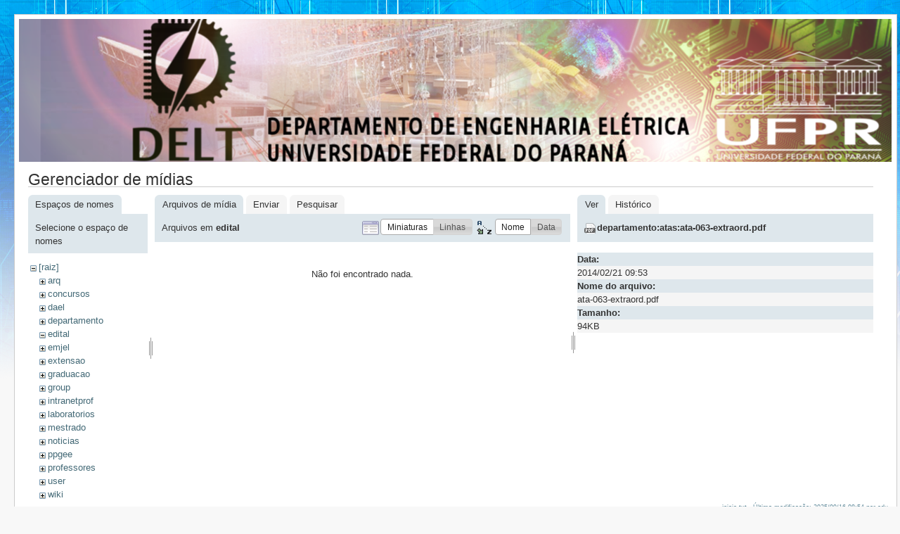

--- FILE ---
content_type: text/html; charset=utf-8
request_url: http://eletrica.ufpr.br/p/inicio?ns=edital&tab_files=files&do=media&tab_details=view&image=departamento%3Aatas%3Aata-063-extraord.pdf
body_size: 2816
content:
<!DOCTYPE html PUBLIC "-//W3C//DTD XHTML 1.0 Transitional//EN"
 "http://www.w3.org/TR/xhtml1/DTD/xhtml1-transitional.dtd">
<html xmlns="http://www.w3.org/1999/xhtml" xml:lang="pt-br"
 lang="pt-br" dir="ltr">
<head>
  <meta http-equiv="Content-Type" content="text/html; charset=utf-8" />
  <title>
    inicio    [Engenharia Eletrica - UFPR]
  </title>

  <meta name="generator" content="DokuWiki"/>
<meta name="robots" content="noindex,nofollow"/>
<link rel="search" type="application/opensearchdescription+xml" href="/p/lib/exe/opensearch.php" title="Engenharia Eletrica - UFPR"/>
<link rel="start" href="/p/"/>
<link rel="contents" href="/p/inicio?do=index" title="Índice"/>
<link rel="alternate" type="application/rss+xml" title="Alterações recentes" href="/p/feed.php"/>
<link rel="alternate" type="application/rss+xml" title="Domínio atual" href="/p/feed.php?mode=list&amp;ns="/>
<link rel="alternate" type="text/html" title="HTML simples" href="/p/_export/xhtml/inicio"/>
<link rel="alternate" type="text/plain" title="Marcação wiki" href="/p/_export/raw/inicio"/>
<link rel="stylesheet" type="text/css" href="/p/lib/exe/css.php?t=delt&amp;tseed=f7fa390fccd76104c46e42891034b072"/>
<script type="text/javascript">/*<![CDATA[*/var NS='';var JSINFO = {"id":"inicio","namespace":""};
/*!]]>*/</script>
<script type="text/javascript" charset="utf-8" src="/p/lib/exe/js.php?tseed=f7fa390fccd76104c46e42891034b072"></script>

  <link rel="shortcut icon" href="/p/lib/tpl/delt/images/favicon.ico" />

  
</head>
<body>
<div id="wrapper" class='media'>
  <div class="dokuwiki">

    
    <div class="stylehead">
      <div class="header">
        <div class="pagename">
        <img src="/dokuwiki/lib/tpl/delt/images/toposobre.png" />
          <!--[[]]-->
        </div>
        <div class="logo">
          <a href="/p/inicio"  name="dokuwiki__top" accesskey="h" title="[ALT+H]">Engenharia Eletrica - UFPR</a>        </div>
      </div>
    
       
      <div class="breadcrumbs">
              </div>
      
            </div>

                
    
    
    
              <div class="page">
          <div id="mediamanager__page">
<h1>Gerenciador de mídias</h1>
<div class="panel namespaces">
<h2>Espaços de nomes</h2>
<div class="panelHeader">Selecione o espaço de nomes</div>
<div class="panelContent" id="media__tree">

<ul class="idx">
<li class="media level0 open"><img src="/p/lib/images/minus.gif" alt="−" /><div class="li"><a href="/p/inicio?ns=&amp;tab_files=files&amp;do=media&amp;tab_details=view&amp;image=departamento%3Aatas%3Aata-063-extraord.pdf" class="idx_dir">[raiz]</a></div>
<ul class="idx">
<li class="media level1 closed"><img src="/p/lib/images/plus.gif" alt="+" /><div class="li"><a href="/p/inicio?ns=arq&amp;tab_files=files&amp;do=media&amp;tab_details=view&amp;image=departamento%3Aatas%3Aata-063-extraord.pdf" class="idx_dir">arq</a></div></li>
<li class="media level1 closed"><img src="/p/lib/images/plus.gif" alt="+" /><div class="li"><a href="/p/inicio?ns=concursos&amp;tab_files=files&amp;do=media&amp;tab_details=view&amp;image=departamento%3Aatas%3Aata-063-extraord.pdf" class="idx_dir">concursos</a></div></li>
<li class="media level1 closed"><img src="/p/lib/images/plus.gif" alt="+" /><div class="li"><a href="/p/inicio?ns=dael&amp;tab_files=files&amp;do=media&amp;tab_details=view&amp;image=departamento%3Aatas%3Aata-063-extraord.pdf" class="idx_dir">dael</a></div></li>
<li class="media level1 closed"><img src="/p/lib/images/plus.gif" alt="+" /><div class="li"><a href="/p/inicio?ns=departamento&amp;tab_files=files&amp;do=media&amp;tab_details=view&amp;image=departamento%3Aatas%3Aata-063-extraord.pdf" class="idx_dir">departamento</a></div></li>
<li class="media level1 open"><img src="/p/lib/images/minus.gif" alt="−" /><div class="li"><a href="/p/inicio?ns=edital&amp;tab_files=files&amp;do=media&amp;tab_details=view&amp;image=departamento%3Aatas%3Aata-063-extraord.pdf" class="idx_dir">edital</a></div></li>
<li class="media level1 closed"><img src="/p/lib/images/plus.gif" alt="+" /><div class="li"><a href="/p/inicio?ns=emjel&amp;tab_files=files&amp;do=media&amp;tab_details=view&amp;image=departamento%3Aatas%3Aata-063-extraord.pdf" class="idx_dir">emjel</a></div></li>
<li class="media level1 closed"><img src="/p/lib/images/plus.gif" alt="+" /><div class="li"><a href="/p/inicio?ns=extensao&amp;tab_files=files&amp;do=media&amp;tab_details=view&amp;image=departamento%3Aatas%3Aata-063-extraord.pdf" class="idx_dir">extensao</a></div></li>
<li class="media level1 closed"><img src="/p/lib/images/plus.gif" alt="+" /><div class="li"><a href="/p/inicio?ns=graduacao&amp;tab_files=files&amp;do=media&amp;tab_details=view&amp;image=departamento%3Aatas%3Aata-063-extraord.pdf" class="idx_dir">graduacao</a></div></li>
<li class="media level1 closed"><img src="/p/lib/images/plus.gif" alt="+" /><div class="li"><a href="/p/inicio?ns=group&amp;tab_files=files&amp;do=media&amp;tab_details=view&amp;image=departamento%3Aatas%3Aata-063-extraord.pdf" class="idx_dir">group</a></div></li>
<li class="media level1 closed"><img src="/p/lib/images/plus.gif" alt="+" /><div class="li"><a href="/p/inicio?ns=intranetprof&amp;tab_files=files&amp;do=media&amp;tab_details=view&amp;image=departamento%3Aatas%3Aata-063-extraord.pdf" class="idx_dir">intranetprof</a></div></li>
<li class="media level1 closed"><img src="/p/lib/images/plus.gif" alt="+" /><div class="li"><a href="/p/inicio?ns=laboratorios&amp;tab_files=files&amp;do=media&amp;tab_details=view&amp;image=departamento%3Aatas%3Aata-063-extraord.pdf" class="idx_dir">laboratorios</a></div></li>
<li class="media level1 closed"><img src="/p/lib/images/plus.gif" alt="+" /><div class="li"><a href="/p/inicio?ns=mestrado&amp;tab_files=files&amp;do=media&amp;tab_details=view&amp;image=departamento%3Aatas%3Aata-063-extraord.pdf" class="idx_dir">mestrado</a></div></li>
<li class="media level1 closed"><img src="/p/lib/images/plus.gif" alt="+" /><div class="li"><a href="/p/inicio?ns=noticias&amp;tab_files=files&amp;do=media&amp;tab_details=view&amp;image=departamento%3Aatas%3Aata-063-extraord.pdf" class="idx_dir">noticias</a></div></li>
<li class="media level1 closed"><img src="/p/lib/images/plus.gif" alt="+" /><div class="li"><a href="/p/inicio?ns=ppgee&amp;tab_files=files&amp;do=media&amp;tab_details=view&amp;image=departamento%3Aatas%3Aata-063-extraord.pdf" class="idx_dir">ppgee</a></div></li>
<li class="media level1 closed"><img src="/p/lib/images/plus.gif" alt="+" /><div class="li"><a href="/p/inicio?ns=professores&amp;tab_files=files&amp;do=media&amp;tab_details=view&amp;image=departamento%3Aatas%3Aata-063-extraord.pdf" class="idx_dir">professores</a></div></li>
<li class="media level1 closed"><img src="/p/lib/images/plus.gif" alt="+" /><div class="li"><a href="/p/inicio?ns=user&amp;tab_files=files&amp;do=media&amp;tab_details=view&amp;image=departamento%3Aatas%3Aata-063-extraord.pdf" class="idx_dir">user</a></div></li>
<li class="media level1 closed"><img src="/p/lib/images/plus.gif" alt="+" /><div class="li"><a href="/p/inicio?ns=wiki&amp;tab_files=files&amp;do=media&amp;tab_details=view&amp;image=departamento%3Aatas%3Aata-063-extraord.pdf" class="idx_dir">wiki</a></div></li>
</ul></li>
</ul>
</div>
</div>
<div class="panel filelist">
<h2 class="a11y">Arquivos de mídia</h2>
<ul class="tabs">
<li><strong>Arquivos de mídia</strong></li>
<li><a href="/p/inicio?tab_files=upload&amp;do=media&amp;tab_details=view&amp;image=departamento%3Aatas%3Aata-063-extraord.pdf&amp;ns=edital">Enviar</a></li>
<li><a href="/p/inicio?tab_files=search&amp;do=media&amp;tab_details=view&amp;image=departamento%3Aatas%3Aata-063-extraord.pdf&amp;ns=edital">Pesquisar</a></li>
</ul>
<div class="panelHeader">
<h3>Arquivos em <strong>edital</strong></h3>
<form class="options" method="get" action="/p/inicio" accept-charset="utf-8"><div class="no">
<input type="hidden" name="do" value="media" /><input type="hidden" name="tab_files" value="files" /><input type="hidden" name="tab_details" value="view" /><input type="hidden" name="image" value="departamento:atas:ata-063-extraord.pdf" /><input type="hidden" name="ns" value="edital" /><ul>
<li class="listType"><label class="thumbs" for="listType__thumbs"><input type="radio" id="listType__thumbs" name="list_dwmedia" value="thumbs" checked="checked" /> <span>Miniaturas</span></label>
<label class="rows" for="listType__rows"><input type="radio" id="listType__rows" name="list_dwmedia" value="rows" /> <span>Linhas</span></label>
</li>
<li class="sortBy"><label class="name" for="sortBy__name"><input type="radio" id="sortBy__name" name="sort_dwmedia" value="name" checked="checked" /> <span>Nome</span></label>
<label class="date" for="sortBy__date"><input type="radio" id="sortBy__date" name="sort_dwmedia" value="date" /> <span>Data</span></label>
</li>
<li><input type="submit" value="Aplicar" class="button" />
</li>
</ul>
</div></form>
</div>
<div class="panelContent">
<div class="nothing">Não foi encontrado nada.</div>
</div>
</div>
<div class="panel file">
<h2 class="a11y">Arquivo</h2>
<ul class="tabs">
<li><strong>Ver</strong></li>
<li><a href="/p/inicio?tab_details=history&amp;do=media&amp;tab_files=files&amp;image=departamento%3Aatas%3Aata-063-extraord.pdf&amp;ns=edital">Histórico</a></li>
</ul>
<div class="panelHeader"><h3><strong><a href="/p/_media/departamento:atas:ata-063-extraord.pdf" class="select mediafile mf_pdf" title="Ver o arquivo original">departamento:atas:ata-063-extraord.pdf</a></strong></h3></div>
<div class="panelContent">
<ul class="actions">
</ul>
<dl>
<dt>Data:</dt><dd>2014/02/21 09:53</dd>
<dt>Nome do arquivo:</dt><dd>ata-063-extraord.pdf</dd>
<dt>Tamanho:</dt><dd>94KB</dd>
</dl>
</div>
</div>
</div>

 
        </div> 
      
    
      <div class="stylefoot">
        <div class="meta">
          <div class="user">
                    </div>
          <div class="doc">
          <bdi>inicio.txt</bdi> · Última modificação: 2025/09/16 08:54 por <bdi>edu</bdi>          </div>
        </div>
      </div>

    <div class="clearer"></div>

    
            
    <div align="center" class="footerinc">
  <div class="license"><a href="http://creativecommons.org/licenses/by-sa/3.0/" rel="license" target="_blank"><img src="/p/lib/images/license/button/cc-by-sa.png" alt="CC Attribution-Share Alike 3.0 Unported" /></a></div>
  <a target="_blank" href="http://www.chimeric.de" title="www.chimeric.de"><img src="/p/lib/tpl/delt/images/button-chimeric-de.png" width="80" height="15" alt="www.chimeric.de" border="0" /></a>

  <a target="_blank" href="http://jigsaw.w3.org/css-validator/check/referer" title="Valid CSS"><img src="/p/lib/tpl/delt/images/button-css.png" width="80" height="15" alt="Valid CSS" border="0" /></a>

  <a target="_blank" href="http://wiki.splitbrain.org/wiki:dokuwiki" title="Driven by DokuWiki"><img src="/p/lib/tpl/delt/images/button-dw.png" width="80" height="15" alt="Driven by DokuWiki" border="0" /></a>

  <a target="_blank" href="http://www.firefox-browser.de" title="do yourself a favour and use a real browser - get firefox"><img src="/p/lib/tpl/delt/images/button-firefox.png" width="80" height="15" alt="do yourself a favour and use a real browser - get firefox!!" border="0" /></a>
  
  <a target="_blank" href="/p/feed.php" title="Recent changes RSS feed"><img src="/p/lib/tpl/delt/images/button-rss.png" width="80" height="15" alt="Recent changes RSS feed" border="0" /></a>

  <a target="_blank" href="http://validator.w3.org/check/referer" title="Valid XHTML 1.0"><img src="/p/lib/tpl/delt/images/button-xhtml.png" width="80" height="15" alt="Valid XHTML 1.0" border="0" /></a>
</div>


<!-- Google tag (gtag.js) -->
<script async src="https://www.googletagmanager.com/gtag/js?id=G-MW0HLLGLZZ"></script>
<script>
  window.dataLayer = window.dataLayer || [];
  function gtag(){dataLayer.push(arguments);}
  gtag('js', new Date());

  gtag('config', 'G-MW0HLLGLZZ');
</script>

  </div>
</div>

<div class="no"><img src="/p/lib/exe/indexer.php?id=inicio&amp;1769090792" width="2" height="1" alt="" /></div>
</body>
</html>
